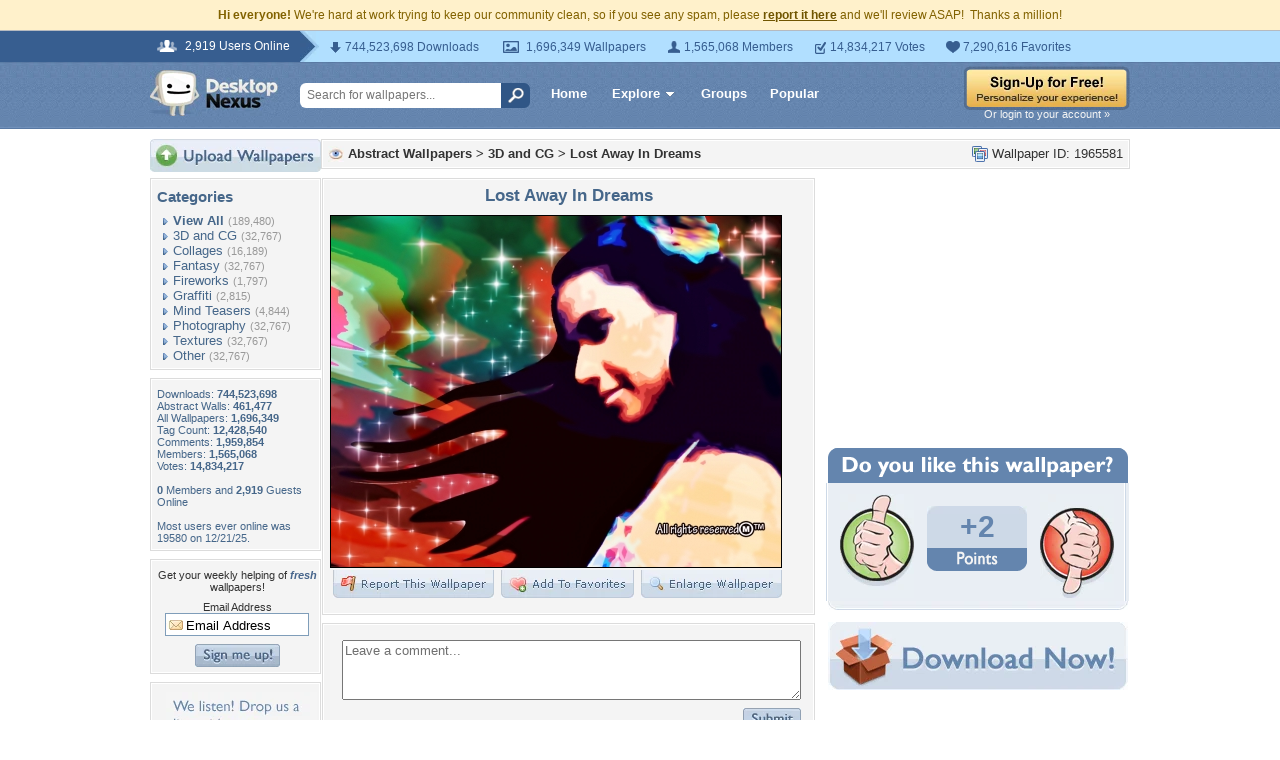

--- FILE ---
content_type: application/javascript; charset=UTF-8
request_url: https://abstract.desktopnexus.com/cdn-cgi/challenge-platform/h/b/scripts/jsd/88d68f5d5ea3/main.js?
body_size: 4560
content:
window._cf_chl_opt={iUVjo1:'b'};~function(W7,F,f,D,G,Z,x,z,i){W7=A,function(R,C,Wu,W6,k,X){for(Wu={R:305,C:359,k:251,X:293,g:362,b:272,H:354,P:339,l:283,e:261,d:248},W6=A,k=R();!![];)try{if(X=parseInt(W6(Wu.R))/1*(-parseInt(W6(Wu.C))/2)+parseInt(W6(Wu.k))/3+-parseInt(W6(Wu.X))/4*(-parseInt(W6(Wu.g))/5)+parseInt(W6(Wu.b))/6+parseInt(W6(Wu.H))/7+parseInt(W6(Wu.P))/8*(-parseInt(W6(Wu.l))/9)+-parseInt(W6(Wu.e))/10*(parseInt(W6(Wu.d))/11),C===X)break;else k.push(k.shift())}catch(g){k.push(k.shift())}}(W,313229),F=this||self,f=F[W7(267)],D=function(WH,Wb,Wg,Wn,Ws,W8,C,k,X){return WH={R:319,C:266},Wb={R:348,C:348,k:348,X:360,g:348,b:292,H:348,P:295,l:360},Wg={R:299},Wn={R:299,C:295,k:296,X:300,g:343,b:296,H:343,P:300,l:343,e:353,d:360,K:360,Y:353,J:360,v:348,O:348,I:300,h:343,T:353,S:353,y:360,m:360,j:360,W0:292},Ws={R:288,C:295},W8=W7,C=String[W8(WH.R)],k={'h':function(g){return g==null?'':k.g(g,6,function(b,W9){return W9=A,W9(Ws.R)[W9(Ws.C)](b)})},'g':function(H,P,K,WW,Y,J,O,I,T,S,y,j,W0,W1,W2,W3,W4,W5){if(WW=W8,null==H)return'';for(J={},O={},I='',T=2,S=3,y=2,j=[],W0=0,W1=0,W2=0;W2<H[WW(Wn.R)];W2+=1)if(W3=H[WW(Wn.C)](W2),Object[WW(Wn.k)][WW(Wn.X)][WW(Wn.g)](J,W3)||(J[W3]=S++,O[W3]=!0),W4=I+W3,Object[WW(Wn.b)][WW(Wn.X)][WW(Wn.H)](J,W4))I=W4;else{if(Object[WW(Wn.k)][WW(Wn.P)][WW(Wn.l)](O,I)){if(256>I[WW(Wn.e)](0)){for(Y=0;Y<y;W0<<=1,P-1==W1?(W1=0,j[WW(Wn.d)](K(W0)),W0=0):W1++,Y++);for(W5=I[WW(Wn.e)](0),Y=0;8>Y;W0=W5&1.94|W0<<1.44,W1==P-1?(W1=0,j[WW(Wn.d)](K(W0)),W0=0):W1++,W5>>=1,Y++);}else{for(W5=1,Y=0;Y<y;W0=W5|W0<<1.85,W1==P-1?(W1=0,j[WW(Wn.K)](K(W0)),W0=0):W1++,W5=0,Y++);for(W5=I[WW(Wn.Y)](0),Y=0;16>Y;W0=W0<<1.99|1&W5,P-1==W1?(W1=0,j[WW(Wn.J)](K(W0)),W0=0):W1++,W5>>=1,Y++);}T--,0==T&&(T=Math[WW(Wn.v)](2,y),y++),delete O[I]}else for(W5=J[I],Y=0;Y<y;W0=W0<<1.02|1&W5,W1==P-1?(W1=0,j[WW(Wn.d)](K(W0)),W0=0):W1++,W5>>=1,Y++);I=(T--,0==T&&(T=Math[WW(Wn.O)](2,y),y++),J[W4]=S++,String(W3))}if(''!==I){if(Object[WW(Wn.k)][WW(Wn.I)][WW(Wn.h)](O,I)){if(256>I[WW(Wn.T)](0)){for(Y=0;Y<y;W0<<=1,P-1==W1?(W1=0,j[WW(Wn.K)](K(W0)),W0=0):W1++,Y++);for(W5=I[WW(Wn.S)](0),Y=0;8>Y;W0=W0<<1|1&W5,W1==P-1?(W1=0,j[WW(Wn.y)](K(W0)),W0=0):W1++,W5>>=1,Y++);}else{for(W5=1,Y=0;Y<y;W0=W0<<1|W5,P-1==W1?(W1=0,j[WW(Wn.J)](K(W0)),W0=0):W1++,W5=0,Y++);for(W5=I[WW(Wn.T)](0),Y=0;16>Y;W0=W0<<1|W5&1.46,P-1==W1?(W1=0,j[WW(Wn.K)](K(W0)),W0=0):W1++,W5>>=1,Y++);}T--,0==T&&(T=Math[WW(Wn.v)](2,y),y++),delete O[I]}else for(W5=J[I],Y=0;Y<y;W0=1&W5|W0<<1.57,W1==P-1?(W1=0,j[WW(Wn.J)](K(W0)),W0=0):W1++,W5>>=1,Y++);T--,0==T&&y++}for(W5=2,Y=0;Y<y;W0=W5&1.86|W0<<1.95,W1==P-1?(W1=0,j[WW(Wn.m)](K(W0)),W0=0):W1++,W5>>=1,Y++);for(;;)if(W0<<=1,P-1==W1){j[WW(Wn.j)](K(W0));break}else W1++;return j[WW(Wn.W0)]('')},'j':function(g,WX,WA){return WX={R:353},WA=W8,g==null?'':''==g?null:k.i(g[WA(Wg.R)],32768,function(b,WR){return WR=WA,g[WR(WX.R)](b)})},'i':function(H,P,K,WE,Y,J,O,I,T,S,y,j,W0,W1,W2,W3,W5,W4){for(WE=W8,Y=[],J=4,O=4,I=3,T=[],j=K(0),W0=P,W1=1,S=0;3>S;Y[S]=S,S+=1);for(W2=0,W3=Math[WE(Wb.R)](2,2),y=1;y!=W3;W4=W0&j,W0>>=1,0==W0&&(W0=P,j=K(W1++)),W2|=(0<W4?1:0)*y,y<<=1);switch(W2){case 0:for(W2=0,W3=Math[WE(Wb.C)](2,8),y=1;W3!=y;W4=j&W0,W0>>=1,0==W0&&(W0=P,j=K(W1++)),W2|=(0<W4?1:0)*y,y<<=1);W5=C(W2);break;case 1:for(W2=0,W3=Math[WE(Wb.k)](2,16),y=1;y!=W3;W4=j&W0,W0>>=1,0==W0&&(W0=P,j=K(W1++)),W2|=y*(0<W4?1:0),y<<=1);W5=C(W2);break;case 2:return''}for(S=Y[3]=W5,T[WE(Wb.X)](W5);;){if(W1>H)return'';for(W2=0,W3=Math[WE(Wb.R)](2,I),y=1;W3!=y;W4=j&W0,W0>>=1,W0==0&&(W0=P,j=K(W1++)),W2|=y*(0<W4?1:0),y<<=1);switch(W5=W2){case 0:for(W2=0,W3=Math[WE(Wb.C)](2,8),y=1;y!=W3;W4=j&W0,W0>>=1,0==W0&&(W0=P,j=K(W1++)),W2|=y*(0<W4?1:0),y<<=1);Y[O++]=C(W2),W5=O-1,J--;break;case 1:for(W2=0,W3=Math[WE(Wb.g)](2,16),y=1;W3!=y;W4=W0&j,W0>>=1,0==W0&&(W0=P,j=K(W1++)),W2|=(0<W4?1:0)*y,y<<=1);Y[O++]=C(W2),W5=O-1,J--;break;case 2:return T[WE(Wb.b)]('')}if(J==0&&(J=Math[WE(Wb.H)](2,I),I++),Y[W5])W5=Y[W5];else if(W5===O)W5=S+S[WE(Wb.P)](0);else return null;T[WE(Wb.l)](W5),Y[O++]=S+W5[WE(Wb.P)](0),J--,S=W5,J==0&&(J=Math[WE(Wb.R)](2,I),I++)}}},X={},X[W8(WH.C)]=k.h,X}(),G={},G[W7(352)]='o',G[W7(287)]='s',G[W7(250)]='u',G[W7(358)]='z',G[W7(281)]='n',G[W7(309)]='I',G[W7(282)]='b',Z=G,F[W7(341)]=function(R,C,X,g,WY,WK,Wd,WD,P,K,Y,J,O,I){if(WY={R:249,C:346,k:314,X:346,g:351,b:338,H:335,P:338,l:298,e:332,d:299,K:279,Y:328},WK={R:269,C:299,k:316},Wd={R:296,C:300,k:343,X:360},WD=W7,C===null||void 0===C)return g;for(P=c(C),R[WD(WY.R)][WD(WY.C)]&&(P=P[WD(WY.k)](R[WD(WY.R)][WD(WY.X)](C))),P=R[WD(WY.g)][WD(WY.b)]&&R[WD(WY.H)]?R[WD(WY.g)][WD(WY.P)](new R[(WD(WY.H))](P)):function(T,WG,S){for(WG=WD,T[WG(WK.R)](),S=0;S<T[WG(WK.C)];T[S+1]===T[S]?T[WG(WK.k)](S+1,1):S+=1);return T}(P),K='nAsAaAb'.split('A'),K=K[WD(WY.l)][WD(WY.e)](K),Y=0;Y<P[WD(WY.d)];J=P[Y],O=V(R,C,J),K(O)?(I=O==='s'&&!R[WD(WY.K)](C[J]),WD(WY.Y)===X+J?H(X+J,O):I||H(X+J,C[J])):H(X+J,O),Y++);return g;function H(T,S,Wf){Wf=A,Object[Wf(Wd.R)][Wf(Wd.C)][Wf(Wd.k)](g,S)||(g[S]=[]),g[S][Wf(Wd.X)](T)}},x=W7(342)[W7(330)](';'),z=x[W7(298)][W7(332)](x),F[W7(350)]=function(R,C,WJ,WZ,k,X,g,H){for(WJ={R:262,C:299,k:299,X:323,g:360,b:277},WZ=W7,k=Object[WZ(WJ.R)](C),X=0;X<k[WZ(WJ.C)];X++)if(g=k[X],'f'===g&&(g='N'),R[g]){for(H=0;H<C[k[X]][WZ(WJ.k)];-1===R[g][WZ(WJ.X)](C[k[X]][H])&&(z(C[k[X]][H])||R[g][WZ(WJ.g)]('o.'+C[k[X]][H])),H++);}else R[g]=C[k[X]][WZ(WJ.b)](function(P){return'o.'+P})},i=B(),o();function n(k,X,A6,Wi,g,b){if(A6={R:317,C:260,k:307,X:310,g:259,b:275,H:289,P:286,l:307,e:310,d:326,K:331,Y:289,J:286},Wi=W7,!k[Wi(A6.R)])return;X===Wi(A6.C)?(g={},g[Wi(A6.k)]=Wi(A6.X),g[Wi(A6.g)]=k.r,g[Wi(A6.b)]=Wi(A6.C),F[Wi(A6.H)][Wi(A6.P)](g,'*')):(b={},b[Wi(A6.l)]=Wi(A6.e),b[Wi(A6.g)]=k.r,b[Wi(A6.b)]=Wi(A6.d),b[Wi(A6.K)]=X,F[Wi(A6.Y)][Wi(A6.J)](b,'*'))}function M(WI,Wc,R){return WI={R:265,C:315},Wc=W7,R=F[Wc(WI.R)],Math[Wc(WI.C)](+atob(R.t))}function V(R,C,k,Wl,Wk,X){Wk=(Wl={R:344,C:351,k:340,X:351,g:312},W7);try{return C[k][Wk(Wl.R)](function(){}),'p'}catch(g){}try{if(null==C[k])return C[k]===void 0?'u':'x'}catch(H){return'i'}return R[Wk(Wl.C)][Wk(Wl.k)](C[k])?'a':C[k]===R[Wk(Wl.X)]?'p5':!0===C[k]?'T':C[k]===!1?'F':(X=typeof C[k],Wk(Wl.g)==X?a(R,C[k])?'N':'f':Z[X]||'?')}function L(R,C,Wy,Wr,WS,WT,Wx,k,X,g){Wy={R:265,C:268,k:270,X:345,g:285,b:256,H:294,P:270,l:364,e:337,d:317,K:318,Y:246,J:329,v:347,O:253,I:321,h:321,T:257,S:266,y:356},Wr={R:303},WS={R:322,C:260,k:308,X:322},WT={R:318},Wx=W7,k=F[Wx(Wy.R)],console[Wx(Wy.C)](F[Wx(Wy.k)]),X=new F[(Wx(Wy.X))](),X[Wx(Wy.g)](Wx(Wy.b),Wx(Wy.H)+F[Wx(Wy.P)][Wx(Wy.l)]+Wx(Wy.e)+k.r),k[Wx(Wy.d)]&&(X[Wx(Wy.K)]=5e3,X[Wx(Wy.Y)]=function(Ww){Ww=Wx,C(Ww(WT.R))}),X[Wx(Wy.J)]=function(Wz){Wz=Wx,X[Wz(WS.R)]>=200&&X[Wz(WS.R)]<300?C(Wz(WS.C)):C(Wz(WS.k)+X[Wz(WS.X)])},X[Wx(Wy.v)]=function(WQ){WQ=Wx,C(WQ(Wr.R))},g={'t':M(),'lhr':f[Wx(Wy.O)]&&f[Wx(Wy.O)][Wx(Wy.I)]?f[Wx(Wy.O)][Wx(Wy.h)]:'','api':k[Wx(Wy.d)]?!![]:![],'payload':R},X[Wx(Wy.T)](D[Wx(Wy.S)](JSON[Wx(Wy.y)](g)))}function B(Wm,WN){return Wm={R:363,C:363},WN=W7,crypto&&crypto[WN(Wm.R)]?crypto[WN(Wm.C)]():''}function s(X,g,A0,WM,b,H,P,l,d,K,Y,J){if(A0={R:325,C:263,k:265,X:294,g:270,b:364,H:245,P:252,l:345,e:285,d:256,K:318,Y:246,J:361,v:247,O:247,I:297,h:297,T:258,S:349,y:365,m:244,j:271,W0:307,W1:311,W2:257,W3:266},WM=W7,!N(0))return![];H=(b={},b[WM(A0.R)]=X,b[WM(A0.C)]=g,b);try{P=F[WM(A0.k)],l=WM(A0.X)+F[WM(A0.g)][WM(A0.b)]+WM(A0.H)+P.r+WM(A0.P),d=new F[(WM(A0.l))](),d[WM(A0.e)](WM(A0.d),l),d[WM(A0.K)]=2500,d[WM(A0.Y)]=function(){},K={},K[WM(A0.J)]=F[WM(A0.g)][WM(A0.J)],K[WM(A0.v)]=F[WM(A0.g)][WM(A0.O)],K[WM(A0.I)]=F[WM(A0.g)][WM(A0.h)],K[WM(A0.T)]=F[WM(A0.g)][WM(A0.S)],K[WM(A0.y)]=i,Y=K,J={},J[WM(A0.m)]=H,J[WM(A0.j)]=Y,J[WM(A0.W0)]=WM(A0.W1),d[WM(A0.W2)](D[WM(A0.W3)](J))}catch(v){}}function N(R,WO,WV){return WO={R:302},WV=W7,Math[WV(WO.R)]()<R}function W(A7){return A7='fromCharCode,DOMContentLoaded,href,status,indexOf,tabIndex,SOjBX3,error,navigator,d.cookie,onload,split,detail,bind,[native code],clientInformation,Set,getPrototypeOf,/jsd/oneshot/88d68f5d5ea3/0.09203018365526888:1767636879:pk53yVs4KXy3gGwTQ6CQhIROYiNtibwEjtIooDBz70o/,from,8AEKTEW,isArray,NJRxd4,_cf_chl_opt;ddLVm2;lUMP3;KjbkO5;ymrq8;CgTI0;CSwRg1;PjRH5;lLUOy0;CMOv5;piEe4;ceiF5;JEtUu0;NJRxd4;akZtb5;xnSD6;ZbDF0,call,catch,XMLHttpRequest,getOwnPropertyNames,onerror,pow,iFtZM3,akZtb5,Array,object,charCodeAt,2088450dyBwPj,toString,stringify,style,symbol,158008iInoJa,push,edLsX7,43935xGsrzC,randomUUID,iUVjo1,CFvk2,errorInfoObject,/b/ov1/0.09203018365526888:1767636879:pk53yVs4KXy3gGwTQ6CQhIROYiNtibwEjtIooDBz70o/,ontimeout,pSRR3,2912129SCpQZu,Object,undefined,1264443NTCpiC,/invisible/jsd,location,appendChild,contentWindow,POST,send,isZm5,sid,success,10mXrEUm,keys,WbSV9,display: none,__CF$cv$params,puEzRIatFrO,document,log,sort,_cf_chl_opt,chctx,1927158dlWWiO,error on cf_chl_props,loading,event,contentDocument,map,now,isNaN,iframe,number,boolean,5278221mmxRLf,readyState,open,postMessage,string,9D8S7w5TXVGvKWENAtdbc4qa6RozshJOU$PkeBxrnm1ZuL+0-3QfiYgp2yCMHIljF,parent,body,Function,join,236ojQmPd,/cdn-cgi/challenge-platform/h/,charAt,prototype,TlHTA1,includes,length,hasOwnProperty,onreadystatechange,random,xhr-error,addEventListener,5dqLVKV,createElement,source,http-code:,bigint,cloudflare-invisible,jsd,function,removeChild,concat,floor,splice,api,timeout'.split(','),W=function(){return A7},W()}function Q(Wv,Wa,k,X,g,b,H){Wa=(Wv={R:306,C:280,k:357,X:264,g:324,b:290,H:254,P:255,l:334,e:327,d:276,K:290,Y:313},W7);try{return k=f[Wa(Wv.R)](Wa(Wv.C)),k[Wa(Wv.k)]=Wa(Wv.X),k[Wa(Wv.g)]='-1',f[Wa(Wv.b)][Wa(Wv.H)](k),X=k[Wa(Wv.P)],g={},g=NJRxd4(X,X,'',g),g=NJRxd4(X,X[Wa(Wv.l)]||X[Wa(Wv.e)],'n.',g),g=NJRxd4(X,k[Wa(Wv.d)],'d.',g),f[Wa(Wv.K)][Wa(Wv.Y)](k),b={},b.r=g,b.e=null,b}catch(P){return H={},H.r={},H.e=P,H}}function a(R,C,Wq,WC){return Wq={R:291,C:291,k:296,X:355,g:343,b:323,H:333},WC=W7,C instanceof R[WC(Wq.R)]&&0<R[WC(Wq.C)][WC(Wq.k)][WC(Wq.X)][WC(Wq.g)](C)[WC(Wq.b)](WC(Wq.H))}function c(R,We,WF,C){for(We={R:314,C:262,k:336},WF=W7,C=[];R!==null;C=C[WF(We.R)](Object[WF(We.C)](R)),R=Object[WF(We.k)](R));return C}function o(A5,A4,A2,WU,R,C,k,X,g){if(A5={R:265,C:317,k:284,X:274,g:304,b:320,H:301,P:301},A4={R:284,C:274,k:301},A2={R:273},WU=W7,R=F[WU(A5.R)],!R)return;if(!U())return;(C=![],k=R[WU(A5.C)]===!![],X=function(WL,b){if(WL=WU,!C){if(C=!![],!U())return;b=Q(),L(b.r,function(H){n(R,H)}),b.e&&s(WL(A2.R),b.e)}},f[WU(A5.k)]!==WU(A5.X))?X():F[WU(A5.g)]?f[WU(A5.g)](WU(A5.b),X):(g=f[WU(A5.H)]||function(){},f[WU(A5.P)]=function(WB){WB=WU,g(),f[WB(A4.R)]!==WB(A4.C)&&(f[WB(A4.k)]=g,X())})}function A(R,E,C,k){return R=R-244,C=W(),k=C[R],k}function U(Wh,Wp,R,C,k){return Wh={R:315,C:278},Wp=W7,R=3600,C=M(),k=Math[Wp(Wh.R)](Date[Wp(Wh.C)]()/1e3),k-C>R?![]:!![]}}()